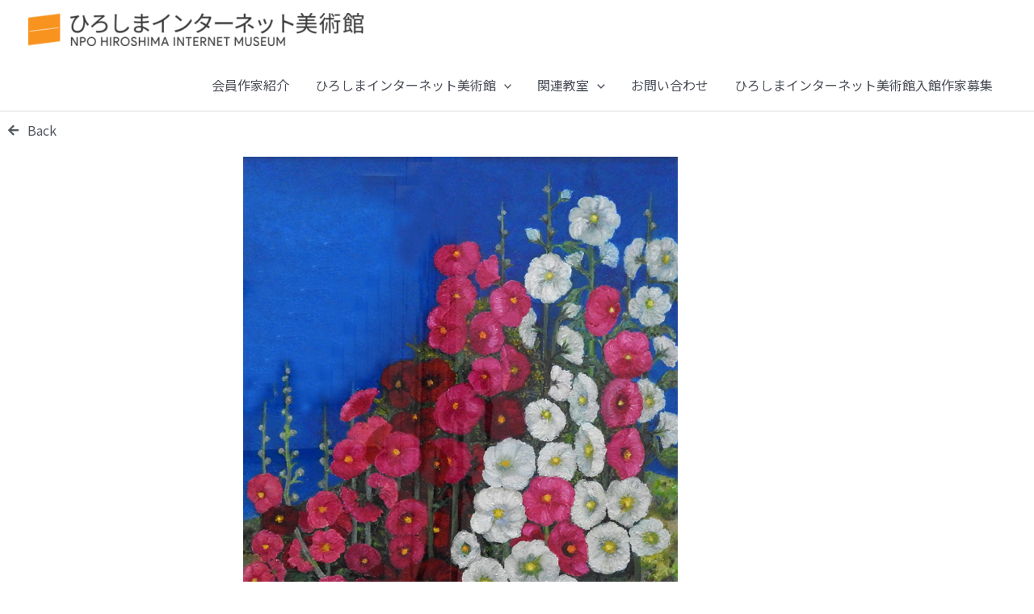

--- FILE ---
content_type: text/css
request_url: https://hiroshima-art.net/wp-content/uploads/elementor/css/post-13842.css?ver=1768713441
body_size: 306
content:
.elementor-13842 .elementor-element.elementor-element-5264bf8 > .elementor-element-populated{border-style:solid;}.elementor-13842 .elementor-element.elementor-element-232eb22 .elementor-icon-list-items:not(.elementor-inline-items) .elementor-icon-list-item:not(:last-child){padding-block-end:calc(0px/2);}.elementor-13842 .elementor-element.elementor-element-232eb22 .elementor-icon-list-items:not(.elementor-inline-items) .elementor-icon-list-item:not(:first-child){margin-block-start:calc(0px/2);}.elementor-13842 .elementor-element.elementor-element-232eb22 .elementor-icon-list-items.elementor-inline-items .elementor-icon-list-item{margin-inline:calc(0px/2);}.elementor-13842 .elementor-element.elementor-element-232eb22 .elementor-icon-list-items.elementor-inline-items{margin-inline:calc(-0px/2);}.elementor-13842 .elementor-element.elementor-element-232eb22 .elementor-icon-list-items.elementor-inline-items .elementor-icon-list-item:after{inset-inline-end:calc(-0px/2);}.elementor-13842 .elementor-element.elementor-element-232eb22 .elementor-icon-list-icon i{color:#54595F;transition:color 0.3s;}.elementor-13842 .elementor-element.elementor-element-232eb22 .elementor-icon-list-icon svg{fill:#54595F;transition:fill 0.3s;}.elementor-13842 .elementor-element.elementor-element-232eb22 .elementor-icon-list-item:hover .elementor-icon-list-icon i{color:#A8A5A5;}.elementor-13842 .elementor-element.elementor-element-232eb22 .elementor-icon-list-item:hover .elementor-icon-list-icon svg{fill:#A8A5A5;}.elementor-13842 .elementor-element.elementor-element-232eb22{--e-icon-list-icon-size:15px;--icon-vertical-offset:0px;}.elementor-13842 .elementor-element.elementor-element-232eb22 .elementor-icon-list-text{color:#54595F;transition:color 0.3s;}.elementor-13842 .elementor-element.elementor-element-232eb22 .elementor-icon-list-item:hover .elementor-icon-list-text{color:#A8A5A5;}.elementor-13842 .elementor-element.elementor-element-daee7ed{text-align:center;}.elementor-13842 .elementor-element.elementor-element-daee7ed .elementor-heading-title{font-size:25px;}@media(max-width:767px){.elementor-13842 .elementor-element.elementor-element-daee7ed .elementor-heading-title{font-size:20px;}}